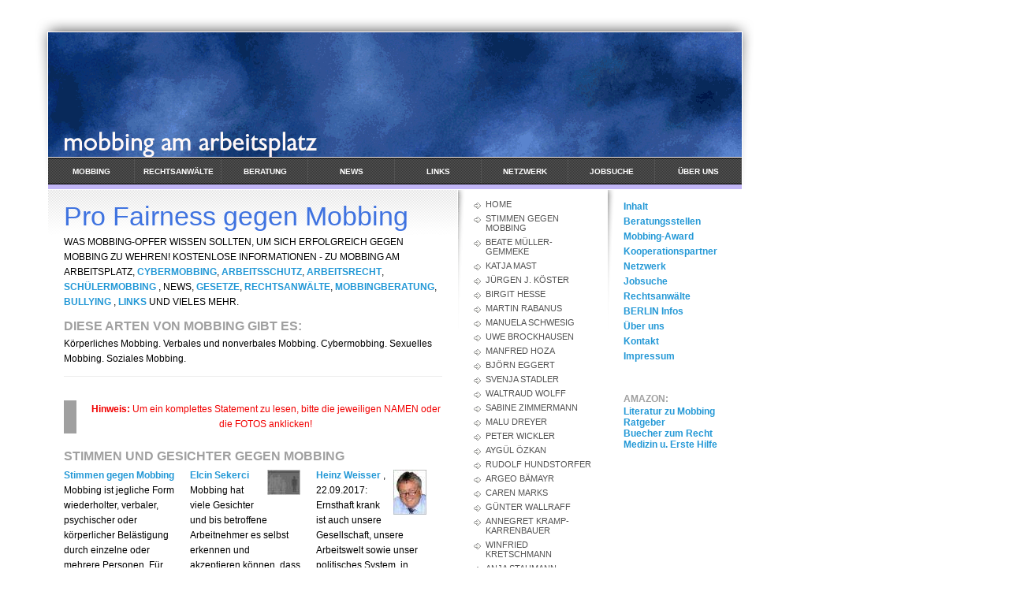

--- FILE ---
content_type: text/html; charset=UTF-8
request_url: https://mobbing-web.de/index_1.php
body_size: 9506
content:
<!DOCTYPE html PUBLIC "-//W3C//DTD XHTML 1.0 Transitional//EN" "http://www.w3.org/TR/xhtml1/DTD/xhtml1-transitional.dtd">

<html xmlns="http://www.w3.org/1999/xhtml" xml:lang="de" lang="de">
<head>
<title>Mobbing am Arbeitsplatz</title>
<meta http-equiv="X-UA-Compatible" content="IE=edge" />
<meta http-equiv="content-language" content="de" />
<meta http-equiv="content-type" content="text/html; charset=ISO-8859-1" />
<meta http-equiv="expires" content="0" />
<meta name="author" content="Klaus-Dieter May" />
<meta name="description" content="F&uuml;r Mobbing am Arbeitspl&ouml;atz gibt es keine Rechtfertigung. K&ouml;rperliches Mobbing. Verbales und nonverbales Mobbing. Cybermobbing. Sexuelles Mobbing. Soziales Mobbing.">
<meta name="keywords" lang="de" content="mobbing, rechtsanwalt, rechtsaw&auml;lte, beratung, hilfe, berlin, Sch&uuml;ler Mobbing, News, D, 02, Mobbing am Arbeitsplatz, 1, Anwalt, Anw&auml;lte, Politik, Deutschland, Politiker, No1, B&uuml;rgerinitiative, Kommentare, Beratung,K&ouml;rperliches Mobbing. Verbales und nonverbales Mobbing. Cybermobbing. Sexuelles Mobbing. Soziales Mobbing.">
<meta name="generator" content="web to date 8.0" />
<link href="https://www.mobbing-web.de/assets/rss/049c919c300bd8302.xml" rel="alternate" type="application/rss+xml" title="Pro Fairness gegen Mobbing: " />
<link rel="shortcut icon" href="https://www.mobbing-web.de/images/favicon.ico" />
<link rel="canonical" href="https://www.mobbing-web.de/index.php" />
<link rel="stylesheet" type="text/css" href="./assets/sf.css" />
<link rel="stylesheet" type="text/css" href="./assets/sd.css" />
<link rel="stylesheet" type="text/css" href="./assets/sc.css" />
<link rel="stylesheet" type="text/css" href="./assets/scal.css" />
<script type="text/javascript" src="./assets/jq.js"></script>
</head>

<body>
<script type="text/javascript">
//<![CDATA[

var gaJsHost = (("https:" == document.location.protocol) ? "https://ssl." : "http://www.");
document.write(unescape("%3Cscript src='" + gaJsHost + "google-analytics.com/ga.js' type='text/javascript'%3E%3C/script%3E"));

//]]>
</script>

<script type="text/javascript">
//<![CDATA[

var pageTracker = _gat._getTracker('UA-25375529-1');
_gat._anonymizeIp();
pageTracker._setDomainName("none");  
pageTracker._setAllowLinker(true);
pageTracker._initData();
pageTracker._trackPageview();

//]]>
</script><div id="logo"></div>
<div id="nav">
<a  href="./vorwort-zu-mobbing-am-arbeitsplatz-mobbing-web-de--/default.php" >Mobbing</a>
<a  href="./mobbing-rechtsanwaelte-gegen-mobbing-hilfe-fuer-mobbingopfer/default.php" >Rechtsanw&auml;lte</a>
<a  href="./mobbingberatung/default.php" >Beratung</a>
<a  href="./mobbing-news/default.php" >News</a>
<a  href="./linkverzeichnis/index.php" >Links</a>
<a  href="./netzwerk-mobbing-web-de_pro_fairness_gegen_mobbing_hilfe_fuer_mo/index.php" >Netzwerk</a>
<a  href="./job-suche-im-web/index.php" >Jobsuche</a>
<a  href="./mobbingwebde/index.php" >&Uuml;ber uns</a>
<a  href="./antimobbingaward/index.html" >Mobbing-Award</a>
<a  href="./mobbing-web-kooperationspartner/index.php" >Kooperationspartner</a>
<a  href="./warum-werbung/index.php" >Warum Werbung</a>
<a  href="./hinweiszuverlinkungen/index.html" >Hinweise zu Links</a>
<a  href="./inhalt/index.php" >Inhalt</a>
<a  href="./kontakt/index.php" >Kontakt</a>
<a  href="./impressum/default.php" >Impressum</a>
</div>

<div id="subnav">

<a  href="./index.php">Home</a>
<a  href="./stimmen-gegen-mobbing.php">Stimmen gegen Mobbing</a>
<a  href="./beate-mueller-gemmeke-mdb.php">Beate M&uuml;ller-Gemmeke</a>
<a  href="./katja-mast.php">Katja Mast</a>
<a  href="./juergen-j-koester-.php">J&uuml;rgen J. K&ouml;ster</a>
<a  href="./birgit-hesse-mobbing-ist-ein-feiger-akt.php">Birgit Hesse</a>
<a  href="./martin-rabanus-spd.html">Martin Rabanus</a>
<a  href="./manuela-schwesig.php">Manuela Schwesig</a>
<a  href="./uwe-brockhausen.php">Uwe Brockhausen</a>
<a  href="./manfred-hoza.php">Manfred Hoza</a>
<a  href="./bjoern-eggert.php">Bj&ouml;rn Eggert</a>
<a  href="./svenja-stadler-mdb.php">Svenja Stadler</a>
<a  href="./waltraud-wolff.php">Waltraud Wolff</a>
<a  href="./sabine-zimmermann-mdb-gegen-mobbing.php">Sabine Zimmermann</a>
<a  href="./mobbing-malu-dreyer-mobbing.php">Malu Dreyer</a>
<a  href="./dr-peter-wickler.php">Peter Wickler</a>
<a  href="./ayguel-oezkan.php">Ayg&uuml;l &Ouml;zkan</a>
<a  href="./rudolf-hundstorfer-zu-mobbing.php">Rudolf Hundstorfer</a>
<a  href="./argeo-baemayr.php">Argeo B&auml;mayr</a>
<a  href="./caren-marks.php">Caren Marks</a>
<a  href="./guenter-wallraff-nein-zu-mobbing.php">G&uuml;nter Wallraff</a>
<a  href="./annegred-kramp-karrenbauer.php">Annegret Kramp-Karrenbauer</a>
<a  href="./winfried-kretschmann.php">Winfried Kretschmann</a>
<a  href="./anjastahmann.php">Anja Stahmann</a>
<a  href="./sonja-p-mobbing-opfer.php">Sonja P.</a>
<a  href="./anti-mobbing-tag-kristin-alheit-schleswig-holstein.php">Kristin Alheit</a>
<a  href="./elombo-bolayela-bremen-mdbb-gegen-mobbing-gegen-ausgrenzung.php">Elombo Bolayela</a>
<a  href="./hannelore-kraft-gegen-mobbing.php">Hannelore Kraft</a>
<a  href="./drpeterteuschel.php">Peter Teuschel</a>
<a  href="./christian-ude-buergermeister-gegen-mobbing-ankaempfen.php">Christian Ude</a>
<a  href="./anti-mobbing-tag-2012.php">Torsten Albig</a>
<a  href="./dr-henning-scherf-bremen-mobbing-verletzt-.php">Dr. Henning Scherf</a>
<a  href="./statement_zu_mobing_von_maja-j-ruisseau.php">Maja J. Ruisseau</a>
<a  href="./uwe-schuenemann-statement-zu-mobbing-am-arbeitsplatz.php">Uwe Sch&uuml;nemann</a>
<a  href="./sandra-scheeres-spd.php">Sandra Scheeres</a>
<a  href="./mobbing-david-mcallister.php">David McAllister</a>
<a  href="./joern-schimmelmann-mobbing-in-der-kirche.php">J&ouml;rn Schimmelmann</a>
<a  href="./martin-wehrle.php">Martin Wehrle</a>
<a  href="./4-schueler-aus-hildesheim.php">Sch&uuml;ler aus Hildesheim</a>
<a  href="./der-regierende-buergermeister-von-berlin.php">Michael M&uuml;ller</a>
<a  href="./richardbrox.php">Richard Brox</a>
<a  href="./regierender-buergermeister-berlin.php">Klaus Wowereit</a>
<a  href="./familienministerin-schroeder-zu-internet-mobbing.php">Kristina Schr&ouml;der</a>
<a  href="./joschkalangenbrinck.php">Joschka Langenbrinck</a>
<a  href="./philipproesler.php">Philipp R&ouml;sler</a>
<a  href="./martinwortmann.php">Martin Wortmann</a>
<a  href="./drwalterscheuerl.html">Walter Scheuerl</a>
<a  href="./christianebeck.php">Christiane Beck</a>
<a  href="./johannes-rau.php">Johannes Rau</a>
<a  href="./friedemannkoch.php">Friedemann Koch</a>
<a  href="./brigittelange.php">Brigitte Lange</a>
<a  href="./drbrigittemohn.php">Brigitte Mohn</a>
<a  href="./ministerpraesidenterwinsellering.php">Erwin Sellering</a>
<a  href="./thorstenschaeferguembelspdhessen.php">Thorsten Sch&auml;fer-G&uuml;mbel</a>
<a  href="./bjoern-blume.php">Bj&ouml;rn Blume</a>
<a  href="./dr-guido-westerwelle.php">Guido Westerwelle</a>
<a  href="./andreashe.php">Andreas He&szlig;</a>
<a  href="./christinelieberknecht.php">Christine Lieberknecht</a>
<a  href="./drlutzmohaupt.php">Lutz Mohaupt</a>
<a  href="./christianweber.php">Christian Weber</a>
<a  href="./simonejanson.php">Simone Janson</a>
<a  href="./ursula-von-der-leyen-no-mobbing.php">Ursula v. der Leyen</a>
<a  href="./rolfpiotrowski.php">Rolf Piotrowski</a>
<a  href="./brigittebrettenthaler.php">Brigitte Brettenthaler</a>
<a  href="./ingelorerosenkoetter.php">Ingelore Rosenk&ouml;tter</a>
<a  href="./ilkamartinabierbaum.php">Ilka Martina Bierbaum</a>
<a  href="./dirkrossmann.php">Dirk Rossmann</a>
<a  href="./steffenknippertz.php">Steffen Knippertz</a>
<a  href="./drcarstenschaeper.php">Carsten Sch&auml;per</a>
<a  href="./karljoseflaumann.php">Karl-Josef Laumann</a>
<a  href="./rechtsanwaeltin_erika_schreiber.php">Erika Schreiber</a>
<a  href="./wernerszendi.php">Werner Szendi</a>
<a  href="./andreasstein.php">Andreas Stein</a>
<a  href="./mikeblank.php">Mike Blank</a>
<a  href="./joerg-stroedter-spd.php">J&ouml;rg Stroedter</a>
<a  href="./horstseehoferbayerischerministerpraesident.php">Horst Seehofer</a>
<a  href="./joachimherrmann.php">Joachim Herrmann</a>
<a  href="./drnorbertlammert.php">Norbert Lammert</a>
<a  href="./rainerschulte.php">Rainer Schulte</a>
<a  href="./dranjaweisgerber.php">Anja Weisgerber</a>
<a  href="./melaniedoebert-2010.php">Melanie  D&ouml;bert</a>
<a  href="./gertrudkille.php">Gertrud Kille</a>
<a  href="./karineversmeyer.php">Karin Evers-Meyer</a>
<a  href="./peternazareck.php">Peter Nazareck</a>
<a  href="./bernhardtille.php">Bernhard Tille</a>
<a  href="./irmgardlobach.php">Irmgard Lobach</a>
<a  href="./fritzkuhngruene.php">Fritz Kuhn</a>
<a  href="./normankohle.php">Norman Kohle</a>
<a  href="./drthomasulmer.php">Thomas Ulmer</a>
<a  href="./guenterhartmann.php">G&uuml;nter Hartmann</a>
<a  href="./juliafritz.php">Julia Fritz</a>
<a  href="./thomaspeltason.php">Thomas Peltason</a>
<a  href="./kordula-schulz-asche.php">Kordula Schulz-Asche</a>
<a  href="./bernhardnuss.php">Bernhard Nuss</a>
<a  href="./peterbeuthcduhessen.php">Peter Beuth</a>
<a  href="./sarahsorgebuendnis90diegruenen.php">Sarah Sorge</a>
<a  href="./drgregorgysi.php">Gregor Gysi</a>
<a  href="./willivanooyendielinkehessen.php">Willi van Ooyen</a>
<a  href="./joerguwehahnfdphessen.php">J&ouml;rg-Uwe Hahn</a>
<a  href="./erich-k-h-kalkus-bremen.php">Erich K.H. Kalkus</a>
<a  href="./karolinelinnert.php">Karoline Linnert</a>
<a  href="./frankwaltersteinmeier.php">Frank-Walter Steinmeier</a>
<a  href="./christalindenlaub.php">Christa Lindenlaub</a>
<a  href="./dieterposchfdp.php">Dieter Posch</a>
<a  href="./sabinewaschkespdhessen.php">Sabine Waschke</a>
<a  href="./hermannschaus.php">Hermann Schaus</a>
<a  href="./petraturskyhartmann.php">Petra Tursky-Hartmann</a>
<a  href="./frankhenkel.php">Frank Henkel</a>
<a  href="./drkarltheodorfrhrzuguttenberg.php">Karl-Theodor Frhr. zu Guttenberg</a>
<a  href="./drchristadschaefer.php">Christa D. Sch&auml;fer</a>
<a  href="./markusloening.php">Markus L&ouml;ning (FDP)</a>
<a  href="./jensbrandt.php">Jens Brandt</a>
<a  href="./nicolabeer.php">Nicola Beer</a>
<a  href="./drchristophseydl.php">Christoph Seydl</a>
<a  href="./bundesjustizministerinbrigittezypries.php">Brigitte Zypries</a>
<a  href="./ruthmuellerspdbayern22082008.php">Ruth M&uuml;ller</a>
<a  href="./thomasjurk.php">Thomas Jurk</a>
<a  href="./volkerblumentritt.php">Volker Blumentritt</a>
<a  href="./ingridsperber.php">Ingrid von Koslowski</a>
<a  href="./renatekuenast.php">Renate K&uuml;nast</a>
<a  href="./uwegrund.php">Uwe Grund</a>
<a  href="./bundesministersigmargabriel.php">Sigmar Gabriel</a>
<a  href="./andreaslaemmel.php">Andreas L&auml;mmel</a>
<a  href="./brigittemeyer.php">Brigitte Meyer</a>
<a  href="./katjahusen.php">Katja Husen</a>
<a  href="./drklauszeh.php">Klaus Zeh</a>
<a  href="./gabrielezimmer.php">Gabriele ZIMMER</a>
<a  href="./waltermomper.php">Walter Momper</a>
<a  href="./ralfhillenberg.php">Ralf Hillenberg</a>
<a  href="./volkerkroening.php">Volker Kr&ouml;ning</a>
<a  href="./rolandgewalt.php">Roland Gewalt</a>
<a  href="./detlefdzembritzki.php">Detlef Dzembritzki</a>
<a  href="./petrapau.php">Petra Pau</a>
<a  href="./dieteralthaus.php">Dieter Althaus</a>
<a  href="./bayernspd.php">Bayern SPD</a>
<a  href="./profdrgesineschwan.php">Gesine Schwan</a>
<a  href="./axelquandt.php">Axel Quandt</a>
<a  href="./matthiasplatzeck.php">Matthias Platzeck</a>
<a  href="./peterharrycarstensen.php">Peter Harry Carstensen</a>
<a  href="./anettekramme.php">Anette Kramme</a>
<a  href="./carmenregin.php">Carmen Regin</a>
<a  href="./oliverschruoffeneger.php">Oliver Schruoffeneger</a>
<a  href="./matthiasbrauner.php">Matthias Brauner</a>
<a  href="./andreasgram.php">Andreas Gram</a>
<a  href="./juergenlanuschny.php">J&uuml;rgen Lanuschny</a>
<a  href="./drfranksteffel.php">Frank Steffel</a>
<a  href="./kda-kirchlicher-dienst-in-der-arbeitswelt.php">KDA</a>
<a  href="./pfrdrvolkerjastrzembski.php">Pfr. Dr. Volker Jastrzembski</a>
<a  href="./rolfstoeckel.php">Rolf St&ouml;ckel</a>
<a  href="./klauswowereit.php">Klaus Wowereit</a>
<a  href="./drandreasscheuercsu.php">Andreas Scheuer</a>
<a  href="./horstmeierhofer.php">Horst Meierhofer</a>
<a  href="./helmutmetzner.php">Helmut Metzner</a>
<a  href="./bundesregierungzumobbing.php">Bundesregierung</a>
<a  href="./klaus-dieter-may-mobbing-berater.php">Klaus-Dieter May</a>
<a  href="./senatsverwaltung-fuer-arbeit-integration-und-frauen-in-berlin-.php">Senatorin Dilek Kolat</a>
<a  href="./matthias-buck.php">Matthias Buck</a>
<a  href="./mobbing-rainer-holger-bensch.php">Rainer Holger Bensch</a>
<a  href="./volker-redder.php">Volker Redder</a>
<a  href="./kristina-vogt.php">Kristina Vogt</a>
<a  href="./elisabeth-motschmann.php">Elisabeth Motschmann</a>
<a  href="./sabine-oberhauser.php">Sabine Oberhauser</a>
<a  href="./cornelia-dahlenburg.php">Cornelia Dahlenburg</a>
<a  href="./marieluise-beck.php">Marieluise Beck</a>
<a  href="./ministerpraesident-bodo-ramelow.php">Bodo Ramelow</a>
<a  href="./carsten-sieling.php">Carsten Sieling</a>
<a  href="./adelheid-end-mobbing.php">Adelheid End</a>
<a  href="./mobbing-sahra-wagenkecht.php">Sahra Wagenkecht</a>
<a  href="./francis-bee.php">Francis Bee</a>
<a  href="./martin-maties.php">Martin Maties</a>
<a  href="./joachim-von-hein-stoppt-mobbing.php">Joachim von Hein</a>
<a  href="./thomas-klaus-stoppt-mobbing-.php">Thomas Klaus</a>
<a  href="./katharina-grether.php">Katharina Grether</a>
<a  href="./heinz-weisser.php">Heinz Weisser</a>
<a  href="./mobbing-hat-viele-gesichter.php">Ulrike Bahr</a>
<a  href="./elcin-sekerci.php">Elcin Sekerci</a>
<a  href="./mobbing-levi-hackbarth.php">Levi Hackbarth</a>
<a  href="./nadine-schoen.php">Nadine Sch&ouml;n</a>
<a  href="./walter-neumann.php">Walter Neumann</a>
<a  href="./martin-buschmann.php">Martin Buschmann</a>
<a  href="./maik-beermann.php">Maik Beermann</a>
<a  href="./siegfried-pleimann-stop-bullying-verein.html">Siegfried Pleimann</a>
<a  href="./dr-dietmar-woidke-.php">Dr. Dietmar Woidke</a>
<p>
</p>

</div>

<div id="content">
<h1>Pro Fairness gegen Mobbing</h1>
<p style="color: #000000;text-align: left;" >WAS MOBBING-OPFER WISSEN SOLLTEN, UM SICH ERFOLGREICH GEGEN MOBBING ZU WEHREN! KOSTENLOSE INFORMATIONEN - ZU MOBBING AM ARBEITSPLATZ, <a  onClick="javascript: pageTracker._trackPageview ('/outgoing/polizei-beratung.de');"  title="" href="https://www.polizei-beratung.de/themen-und-tipps/gefahren-im-internet/cybermobbing/" target="_blank">CYBERMOBBING</a>, <a  onClick="javascript: pageTracker._trackPageview ('/outgoing/bmas.de');"  title="BMAS - Arbeitsschutz" href="https://www.bmas.de/DE/Themen/Arbeitsschutz/arbeitsschutz.html" target="_blank">ARBEITSSCHUTZ</a>, <a  onClick="javascript: pageTracker._trackPageview ('/outgoing/bmas.de');"  title="" href="https://www.bmas.de/DE/Themen/Arbeitsrecht/arbeitsrecht.html" target="_blank">ARBEITSRECHT</a>, <a  onClick="javascript: pageTracker._trackPageview ('/outgoing/de.wikipedia.org');"  title="" href="https://de.wikipedia.org/wiki/Mobbing_in_der_Schule" target="_blank">SCH&Uuml;LERMOBBING</a> , NEWS, <a title="Deutsche Gesetze" href="./linkverzeichnis/gesetze.php#0382799bb00a58906">GESETZE</a>, <a title="Mobbing: Rechtsanw&auml;lte u. Mobbingberatung f&uuml;r Mobbing Opfer in Deutschland - f&uuml;r ihr Recht!" href="./mobbing-rechtsanwaelte-gegen-mobbing-hilfe-fuer-mobbingopfer/default.php">RECHTSANW&Auml;LTE</a>, <a title="Hilfe f&uuml;r Mobbingopfer / Beratungsstellen" href="./linkverzeichnis/mobbing-web-verzeichnis.php">MOBBINGBERATUNG</a>, <a  onClick="javascript: pageTracker._trackPageview ('/outgoing/en.wikipedia.org');"  title="BULLYING" href="https://en.wikipedia.org/wiki/Bullying" target="_blank">BULLYING</a> , <a title="Mobbing: Wir haben f&uuml;r sie die informativsten Seiten verlinkt." href="./linkverzeichnis/index.php">LINKS</a> UND VIELES MEHR.</p>
<h2><a name="283126af7d0a27d01"></a>Diese Arten von Mobbing gibt es:</h2>
<p style="text-align: left;" >K&ouml;rperliches Mobbing. Verbales und nonverbales Mobbing. Cybermobbing. Sexuelles Mobbing. Soziales Mobbing.</p>
<div class="line"></div><p style="color: #F10000;text-align: center;"  class="emphasize"><b>Hinweis:</b> Um ein komplettes Statement zu lesen, bitte die jeweiligen NAMEN oder die FOTOS anklicken!</p>
<h2><a name="338358a09610fcb0e"></a>Stimmen und Gesichter gegen Mobbing</h2>
<div class="teaser">
  <div class="teaserelement" style="width: 140px;">
      <p>
  <a href="./stimmen-gegen-mobbing.php">Stimmen gegen Mobbing</a>
  Mobbing ist jegliche Form wiederholter, verbaler, psychischer oder k&ouml;rperlicher Bel&auml;stigung durch einzelne oder mehrere Personen. F&uuml;r Mobbing gibt es keine Rechtfertigung. Alle Menschen m&uuml;ssen vor Mobbing, Gewalt und Diskriminierung gesch&uuml;tzt werden,� bei uns und weltweit.        </p>
    <div class="clearer"></div>
                          <div class="teaserpicture"><a href="./mobbing-levi-hackbarth.php"><img src="./images/levi_hackbarth_42.jpg" width="42" height="55" alt="" border="0"/></a></div>
        <p>
  <a href="./mobbing-levi-hackbarth.php">Levi Hackbarth</a>
  : Mobbing und Diskriminierung sind schlimme oft k&ouml;rperliche und vor allem immer Seelische foltern f&uuml;r die betroffenen. Es ist unser aller Pflicht etwas dagegen zu tun ...        </p>
    <div class="clearer"></div>
  </div>
  <div class="teaserelement" style="width: 140px;">
                            <div class="teaserpicture"><a href="./elcin-sekerci.php"><img src="./images/foto_folgt_42.jpg" width="42" height="32" alt="" border="0"/></a></div>
        <p>
  <a href="./elcin-sekerci.php">Elcin Sekerci</a>
  Mobbing hat viele Gesichter und bis betroffene Arbeitnehmer es selbst erkennen und akzeptieren k&ouml;nnen, dass sie am Arbeitsplatz eigentlich tagt&auml;glich diskriminie...        </p>
    <div class="clearer"></div>
                          <div class="teaserpicture"><a href="./mobbing-hat-viele-gesichter.php"><img src="./images/ulrike-bahr-pressefoto8-58e786103851e_42.jpg" width="42" height="42" alt="" border="0"/></a></div>
        <p>
  <a href="./mobbing-hat-viele-gesichter.php">Ulrike Bahr</a>
  : &quot;Mobbing hat viele Gesichter: Ob &quot;Hate Speech&quot; im Internet oder &quot;Fake News&quot; in sozialen Medien. Ob in der Schule, am Arb...        </p>
    <div class="clearer"></div>
  </div>
  <div class="teaserelement" style="width: 140px;">
                            <div class="teaserpicture"><a href="./heinz-weisser.php"><img src="./images/1bheinz-weisser_42.jpg" width="42" height="57" alt="" border="0"/></a></div>
        <p>
  <a href="./heinz-weisser.php">Heinz Weisser</a>
  , 22.09.2017: Ernsthaft krank ist auch unsere Gesellschaft, unsere Arbeitswelt sowie unser politisches System, in dem Millionen Menschen immer mehr schikaniert, ausgegrenzt, verleum ...        </p>
    <div class="clearer"></div>
                          <div class="teaserpicture"><a href="./katharina-grether.php"><img src="./images/katharina_grether_42.jpg" width="42" height="47" alt="" border="0"/></a></div>
        <p>
  <a href="./katharina-grether.php">Katharina Grether</a>
  , 14.09.2017: Wie sehr sch&auml;digt Mobbing eine Kinderseele, auch wenn sie schon erwachsen ist? Ich habe es erlebt. Meine gesamte Schulzeit war eine Mobbingh&ouml;lle. Das Gef&uuml;hl...        </p>
    <div class="clearer"></div>
  </div>
  <div class="teasernav">
      <a href="index.php">&laquo;</a>&nbsp;&nbsp;
    
      	  <a href="index.php">1</a>
	      	  <strong>2</strong>
	      	  <a href="index_2.php">3</a>
	      	  <a href="index_3.php">4</a>
	      	  <a href="index_4.php">5</a>
	      	  <a href="index_5.php">6</a>
	      	  <a href="index_6.php">7</a>
	      	  <a href="index_7.php">8</a>
	      	  <a href="index_8.php">9</a>
	      	  <a href="index_9.php">10</a>
	      	  <a href="index_10.php">11</a>
	      	  <a href="index_11.php">12</a>
	      	  <a href="index_12.php">13</a>
	      	  <a href="index_13.php">14</a>
	      	  <a href="index_14.php">15</a>
	      	  <a href="index_15.php">16</a>
	      	  <a href="index_16.php">17</a>
	      	  <a href="index_17.php">18</a>
	      	  <a href="index_18.php">19</a>
	      	  <a href="index_19.php">20</a>
	      	  <a href="index_20.php">21</a>
	      	  <a href="index_21.php">22</a>
	      	  <a href="index_22.php">23</a>
	      	  <a href="index_23.php">24</a>
	      	  <a href="index_24.php">25</a>
	      	  <a href="index_25.php">26</a>
	      	  <a href="index_26.php">27</a>
	      	  <a href="index_27.php">28</a>
	      	  <a href="index_28.php">29</a>
	      	  <a href="index_29.php">30</a>
	      	  <a href="index_30.php">31</a>
	        &nbsp;&nbsp;<a href="index_2.php">&raquo;</a>
    </div> 
</div>

<div class="clearer"></div>


<h2><a name="338358a4d80606101"></a>Professionelle Rechtsberatung</h2>
<div class="sidepicture">

<a href="http://www.medizinrechtberlin.de" target="_blank"><img src="./images/rafriedemannkochberlin_120.jpg" width="91" height="135" alt="" border="0"/></a>
<h3>Friedemann Koch</h3>
<p>Fachanwalt</p>
</div>
<p style="text-align: left;font-family: Arial, Helvetica, sans-serif;"  class="emphasize"><b>Rechtsanwalt Friedemann Koch<br/>Fachanwalt f&uuml;r Arbeitsrecht und Medizinrecht<br/></b>Tauentzienstr. 7 B/C, 10789 Berlin (Eingang N&uuml;rnbergerstr. 9-11)<b><br/>Telefon: </b>030 / 212 48 99 0<br/><b>Homepage:</b> <a  onClick="javascript: pageTracker._trackPageview ('/outgoing/friedemann-koch.de');"  title="Kanzlei f&uuml;r Arbeitsrecht und Medizinrecht" href="https://www.friedemann-koch.de/" target="_blank">www.friedemann-koch.de/</a><br/><b>Corona-Beratung:</b> Ich berate und vertrete Sie gerne in allen arbeitsrechtlichen Fragen rund um Corona , von K&uuml;ndigungsschutz &uuml;ber Lohnanspruch, bis Kurzarbeitergeld.<br/><br/><b>Ihre Kanzlei in Berlin f&uuml;r Arbeitsrecht und Medizinrecht, nehmen Sie jederzeit gerne Kontakt zu uns auf!</b></p>
<div class="clearer"></div>
<h2><a name="338358a38a04e0403"></a>Lieber gleich zum Anwalt</h2>
<p style="color: #000000;text-align: left;font-family: Arial, Helvetica, sans-serif;" >Wenn Sie von Mobbing betroffen sind, sollten Sie sich nicht in die Opferrolle f&uuml;gen! Handeln Sie! Werden Sie aktiv! Lassen Sie sich f&uuml;r ihr Vorgehen beraten, unbedingt fachkundigen Rechtsrat einholen. Allein kann Mobbing selten beendet werden. Mobbingopfer sollten bei der Wahl des Anwalts unbedingt darauf achten, ob oder wie viel Erfahrung die Anw&auml;ltin, der Anwalt auf diesem Gebiet hat. <a  onClick="javascript: pageTracker._trackPageview ('/outgoing/mobbing-rechtshilfe.de');"  title=" Mobbing: Werden Sie aktiv!  Tipps f&uuml;r den 1. Besuch beim Anwalt " href="http://www.mobbing-rechtshilfe.de/tippsfuerden1besuchbeimanwalt.php4" target="_blank">Tipps f&uuml;r den 1. Besuch beim Anwalt</a><b> </b>.</p>
<h2><a name="283126abd40a79201"></a>Professionelle Hilfsangebote nutzen</h2>
<p style="" >Ob online oder offline - Mobbing kann Kinder, Jugendliche und Erwachsene (am Arbeitsplatz) psychisch extrem &uuml;berfordern. H&auml;ufig bleiben Langzeitfolgen: die Betroffenen sind auf Dauer ver&auml;ngstigt, verschlossen und erkranken. Nicht nur in solchen F&auml;llen ist es wichtig, sich professionelle Hilfe zu suchen. Das gilt f&uuml;r alle, die Opfer von Mobbing geworden sind. <b>&gt;&gt;&gt; </b><a title="Mobbing: Professionelle Hilfsangebote nutzen - Beratungsangebote in Deutschland" href="./mobbingberatung/default.php">Beratung und Hilfe</a><b> </b></p>
<div class="line"></div><p style="" ><a title="1. Hilfe zu Mobbing und Bossing - B&uuml;rgerinitiative seit 1999" href="./index.php">nach oben</a></p>
<div class="line"></div><!-- W2DPluginCounter -->
<p align="center"><img src="283126aa1c0843f010.gif" alt="0"/><img src="283126aa1c0843f010.gif" alt="0"/><img src="283126aa1c0843f010.gif" alt="0"/><img src="283126aa1c0843f010.gif" alt="0"/><img src="283126aa1c0843f016.gif" alt="6"/><img src="283126aa1c0843f019.gif" alt="9"/><img src="283126aa1c0843f019.gif" alt="9"/><img src="283126aa1c0843f012.gif" alt="2"/></p>
<div id="more">

</div>
<div style="text-align: center; padding: 10px 0;">
(C) Klaus-Dieter May - powered by medizinrechtberlin.de - alle Rechte vorbehalten  </div>
</div>

<div id="sidebar">
<p><a title="Sitenmap mobbing-web.de - B&uuml;rgerinitiatve seit 1999" href="./inhalt/index.php">Inhalt</a> <br/><a title="Mobbing: Professionelle Hilfsangebote nutzen - Beratungsangebote in Deutschland" href="./mobbingberatung/default.php#338358a6970faf101">Beratungsstellen</a> <br/><a title="Anti-Mobbing-Award  -  Verleihung seit 2007! mobbing-web.de - B&uuml;rgerinitiative in Berlin seit 1999" href="./antimobbingaward/index.html">Mobbing-Award</a> <br/><a title="mobbing-web.de: Kooperationspartner, helfen, die Qualit&auml;t der Informationen zu gew&auml;hrleisten" href="./mobbing-web-kooperationspartner/index.php">Kooperationspartner</a> <br/><a title="Mobbing Netzwerk Deutschland mobbing-web.de" href="./netzwerk-mobbing-web-de_pro_fairness_gegen_mobbing_hilfe_fuer_mo/index.php">Netzwerk</a> <br/><a title="Jobs und Stellenangebote" href="./job-suche-im-web/index.php">Jobsuche</a> <br/><a title="Mobbingberatung und Rechtsanw&auml;lte f&uuml;r Mobbingopfer" href="http://www.mobbing-rechtshilfe.de" target="_blank">Rechtsanw&auml;lte</a> <br/><a title="BERLIN Infos - Berlin ist cool!" href="./berlin/index.html">BERLIN Infos</a> <br/><a title="&Uuml;ber uns ( Pro Fairness gegen Mobbing ) - Klaus-Dieter May" href="./mobbingwebde/index.php">&Uuml;ber uns</a> <br/><a title="Kontakt zu - mobbing-web.de jetzt unterst&uuml;tzen!" href="./kontakt/index.php">Kontakt</a> <br/><a title="Impressum - Pro fairness gegen Mobbing" href="./impressum/default.php">Impressum</a> <br/><br/></p><br/>
<h2>Amazon:</h2>
<a target="_blank" href="https://www.amazon.de/gp/search?ie=UTF8&tag=informationefurm&linkCode=ur2&linkId=d820d6cd9d910a063e87aaa4e8ac97fc&camp=1638&creative=6742&index=books&keywords=Mobbing">Literatur zu Mobbing</a><br/>
<a target="_blank" href="https://www.amazon.de/b?_encoding=UTF8&tag=informationefurm&linkCode=ur2&linkId=ec7dd0451a04f4e3ed9a059a6c25fbf9&camp=1638&creative=6742&node=536302">Ratgeber</a><br/>
<a target="_blank" href="https://www.amazon.de/b?_encoding=UTF8&tag=informationefurm&linkCode=ur2&linkId=282b2f6ec81e3a79f6f6ed971f3067b5&camp=1638&creative=6742&node=572682">Buecher zum Recht</a><br/>
<a target="_blank" href="https://www.amazon.de/b?_encoding=UTF8&tag=informationefurm&linkCode=ur2&linkId=a40bef0c0f094a1909844b735e2423fe&camp=1638&creative=6742&node=2860338031">Medizin u. Erste Hilfe</a><br/>
<meta name="verification" content="f7dfc4b0e65e17ee3e6e36534f2cef82" /><br/>
</div>
</body>
</html>


--- FILE ---
content_type: text/css
request_url: https://mobbing-web.de/assets/sc.css
body_size: 5315
content:
/* Content und Sidebar-Elemente */

BODY {
	margin: 0px;
	padding: 10px;
	background : #ffffff url(../images/pback.gif) no-repeat;
}

#content .line {
	height: 1px;
	background-color: #eeeeee;
	border: 0;
	padding: 0;
	margin: 10px 0 30px 0;
	overflow: hidden;
}


#content p.emphasize {
	border-left: 16px solid #a0a0a0;
	padding-left: 16px;
	margin: 10px 0;
}

#content .w2dptablinks {
	padding: 12px 0 0 0;
	border-bottom: 1px solid #a0a0a0;
	margin-bottom: 10px;
	
}
#content .w2dptablinks a {
	font-weight: normal;
	padding: 4px 10px;
	border-left: 1px solid  #a0a0a0;
	border-top: 1px solid  #a0a0a0;
	border-right: 1px solid #a0a0a0;
	display: block;
	float: left;
	margin-right: 3px;
	color: #3F73E0;
}
#content .w2dptablinks a.w2dptabsel {background-color: #C2B6F6;}
#content .w2dptablinks a:hover {text-decoration: none;}

#content h1 {
	font-size: 280%;
	font-weight : normal;
	margin: 0px;
	padding: 5px 0px 2px 0px;
	color: #3F73E0;
}

#content h2, #sidebar h2 {
	font-size: 130%;
	font-weight : bold;
	text-transform: uppercase;
	margin: 0px;
	color: #a0a0a0;
}

#content h2 {
	padding: 10px 0px 2px 0px;
}

#sidebar h2 {
	padding: 2px 0px 2px 0px;
	font-size: 100% !important;
}

#content h3 {
	font-size: 100%;
	font-weigth: bold;
	margin: 0px;
	padding: 2px 0px 2px 0px;
	color: #3F73E0;
}

#content p, #sidebar p {
	margin: 0px;
	padding: 2px 0px 2px 0px;
	line-height: 160%;
}

#content a, #sidebar a {
	text-decoration: none;
	font-weight : bold;
	color: #2398D6;
}

#content a:hover, #sidebar a:hover {
	text-decoration: underline;
}

#content .sidepicture {
	float: right;
	padding: 0px 0px 0px 10px;
	margin: 4px 0px 10px 10px;
	width: 120px;
}

#content .clearer {
	clear: both;
}

#more {
	margin: 0px;
	padding: 20px 0px 0px 0px;
	text-align: right;
}

#more a {
	text-decoration : none;
	background : url(../images/pbull.gif) no-repeat;
	padding: 2px 0px 4px 15px;
	color: #535353 !important;
	font-weight: normal !important;
}


/* Liste */

#content ul, #sidebar ul {
	list-style: none;
	padding: 0px;
	margin: 6px 0px 6px 10px;
}

#content li, #sidebar li {
	padding: 2px 0px 2px 16px;
	background: url(../images/pbull.gif) no-repeat top left;
}

/* Tabelle */

#content table.cells {
	border: 1px solid #C0C0C0;
}

#content td.cell {
	background-color: #f6f6f6;
}

#content td.headercell {
	background-color: #3F73E0;
	color: #ffffff;
	font-weight: bold;
}

/* Teaser */

div.teaserelement {
	float: left;
	padding: 0px 20px 0px 0px;
	margin: 0px;
}

div.teaser {
	margin: 0px;
	padding: 2px 0px 2px 0px;
}

div.teaserpicture {
	float: right;
	padding: 0px;
	margin: 4px 0px 10px 10px;
	border: none;
}

p.teasertext {
	margin: 0px;
	padding: 4px 0px 4px 0px;
}

.teasernav {
	clear: both;
	padding: 2px 0px 2px 0px;
	margin: 0px;
	text-align: center;
}

/* Absatztype Formular */

input.box {
	border : 1px solid #C0C0C0;
	width: 280px;
	vertical-align: top;
	padding: 1px;
	margin: 0px 0px 10px 0px;
}

form.formular textarea  {
	border : 1px solid #C0C0C0;
	width: 280px;
	height: 200px;
	vertical-align: top;
	padding: 1px;
	margin: 0px 0px 10px 0px;
}

form.formular .formcaption {
	width: 190px;
	line-height: 180%;
	float: left;
	clear: left;
}

form.formular .formnote {
	color: #3F73E0;
	line-height: 160%;
	padding: 2px 0px 10px 192px !important;
}

.buttoncaption {
	line-height: 200%;
}


/* Plugin-Styles */

P.s2d  {
	font-size: 180%;
	color: #3F73E0;
	font-weight : bold;
	margin: 0px;
	padding: 2px 0px 2px 0px;
	line-height: 200%;
}

P.s2dsmall  {
	font-size: 80%;
}

a.s2dsmall, a.s2dinfo  {
	text-decoration:underline !important;
}

/** F�r Formulare und Shopseiten **/

/* Rahmen und Farbe Formularelemente */
table.formtab select.tx,
table.formtab input.tx,
table.formtab textarea.tx {
	border: 1px solid #3F73E0;
	background-color: #C2B6F6;
}

/* Weitere Styledefinitionen f�r Formularelemente */
/* Rahmen und Farbe Formularelemente Highlight */
table.formtab select.txh,
table.formtab input.txh,
table.formtab textarea.txh,
table.formtab td.txh,
table.formtab table.txh {
	border: 1px solid #A70C0C;
	background-color: #F5E5E5;
}

/* Tabellenbreite */
table.pluginwidth {
	width: 480px;
	margin: auto;
}

table.completewidth, td.completewidth {
	width: 100%;
}

/* Breite der Formularfelder */
table.formtab input.tx,
table.formtab input.txh,
table.formtab textarea.tx,
table.formtab textarea.txh {
	width: 240px;
}

/* H�he der Formularfelder */
table.formtab textarea.tx,
table.formtab textarea.txh {
	height: 96px;
}

/* Farbeliche Anzeige von Fehlermeldungen, immer identisch */
table.formtab td.h, p.h {
	color: #A70C0C;
	font-weight: bold;
	text-align: center;
}

/* Focus und Mausover von Formularelementen, immer identisch */
/*
table.formtab textarea:focus,
table.formtab textarea:hover,
table.formtab select:focus,
table.formtab select:hover,
table.formtab input:focus,
table.formtab input:hover {
	background-color: #FFFFFF;
} */

/* Innenabstand von Formularelementen und Tabellenzellen, immer identisch */
table.formtab input,
table.formtab textarea,
table.formtab td {
	padding-left: 3px;
	padding-right: 3px;
	margin: 0px;
}
